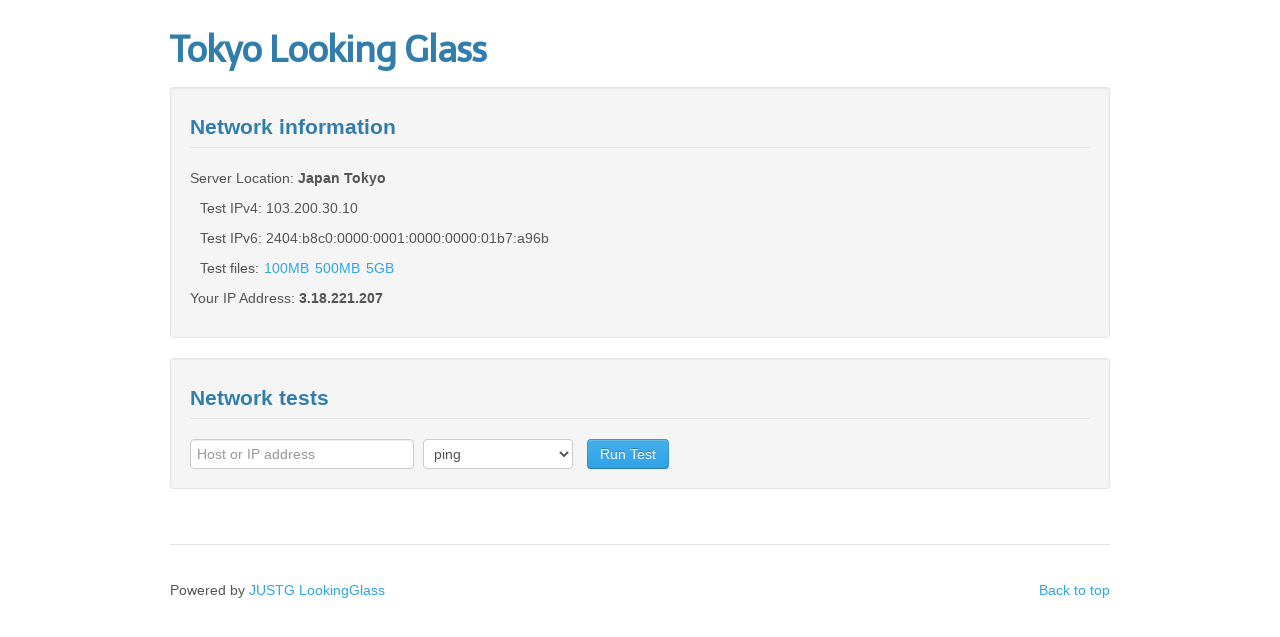

--- FILE ---
content_type: text/html; charset=UTF-8
request_url: http://jp.justg.com/
body_size: 1567
content:
<!DOCTYPE html>
<html lang="en">
<!--
                 __ _
               .: .' '.
              /: /     \_
             ;: ;  ,-'/`:\
             |: | |  |() :|
             ;: ;  '-.\_:/
              \: \     /`
               ':_'._.'
                  ||
                 /__\
      .---.     {====}
    .'   _,"-,__|::  |
   /    ((O)=;--.::  |
  ;      `|: |  |::  |
  |       |: |  |::  |            *****************************
  |       |: |  |::  |            * LookingGlass by Telephone *
  |       |: |  |::  |            *  http://iamtelephone.com  *
  |       |: |  |::  |            *****************************
  |       |: |  |::  |
  |      /:'__\ |::  |
  |     [______]|::  |
  |      `----` |::  |__
  |         _.--|::  |  ''--._
  ;       .'  __{====}__      '.
   \    .'_.-'._ `""` _.'-._    '.
    '--'/`      `''''`      `\    '.__
        '._                _.'
           `""--......--""`
-->
  <head>
    <meta charset="utf-8">
    <title>Tokyo  Looking Glass - Looking Glass</title>
    <meta name="viewport" content="width=device-width, initial-scale=1.0">
    <meta name="description" content="LookingGlass - Open source PHP looking glass">
    <meta name="author" content="Telephone">

    <!-- IE6-8 support of HTML elements -->
    <!--[if lt IE 9]>
      <script src="http://html5shim.googlecode.com/svn/trunk/html5.js"></script>
    <![endif]-->

    <!-- Styles -->
    <link href="assets/css/cerulean.min.css" rel="stylesheet">
  </head>
  <body>
    <!-- Container -->
    <div class="container">

      <!-- Header -->
      <header class="header nohighlight" id="overview">
        <div class="row">
          <div class="span12">
            <h1><a id="title" href="http://jp.justg.com">Tokyo  Looking Glass</a></h1>
          </div>
        </div>
      </header>

      <!-- Network Information -->
      <section id="information">
        <div class="row">
          <div class="span12">
            <div class="well">
              <span id="legend">Network information</span><!-- IE/Safari dislike <legend> out of context -->
              <p>Server Location: <b>Japan Tokyo</b></p>
              <div style="margin-left: 10px;">
                <p>Test IPv4: 103.200.30.10</p>
                <p>Test IPv6: 2404:b8c0:0000:0001:0000:0000:01b7:a96b</p>
                <p>Test files: <a href="100MB.test" id="testfile">100MB</a> <a href="500MB.test" id="testfile">500MB</a> <a href="5GB.test" id="testfile">5GB</a> </p>
              </div>
              <p>Your IP Address: <b><a href="#tests" id="userip">3.18.221.207</a></b></p>
            </div>
          </div>
        </div>
      </section>

      <!-- Network Tests -->
      <section id="tests">
        <div class="row">
          <div class="span12">
            <form class="well form-inline" id="networktest" action="#results" method="post">
              <fieldset>
                <span id="legend">Network tests</span>
                <div id="hosterror" class="control-group">
                  <div class="controls">
                    <input id="host" name="host" type="text" class="input-large" placeholder="Host or IP address">
                  </div>
                </div>
                <select name="cmd" class="input-medium" style="margin-left: 5px;">
                  <option value="host">host</option>
                  <option value="mtr">mtr</option>
                  <option value="mtr6">mtr6</option>                  <option value="ping" selected="selected">ping</option>
                  <option value="ping6">ping6</option>                  <option value="traceroute">traceroute</option>
                  <option value="traceroute6">traceroute6</option>                </select>
                <button type="submit" id="submit" name="submit" class="btn btn-primary" style="margin-left: 10px;">Run Test</button>
              </fieldset>
            </form>
          </div>
        </div>
      </section>

      <!-- Results -->
      <section id="results" style="display:none">
        <div class="row">
          <div class="span12">
            <div class="well">
              <span id="legend">Results</span>
              <pre id="response" style="display:none"></pre>
            </div>
          </div>
        </div>
      </section>

      <!-- Footer -->
      <footer class="footer nohighlight">
        <p class="pull-right">
            <a href="#">Back to top</a>
        </p>
        <p>Powered by <a href="http://www.justg.com">JUSTG LookingGlass</a></p>
      </footer>

    </div><!-- /container -->

    <!-- Javascript -->
    <script src="assets/js/jquery-1.11.2.min.js"></script>
    <script src="assets/js/LookingGlass.min.js"></script>
    <script src="assets/js/XMLHttpRequest.min.js"></script>
  </body>
</html>